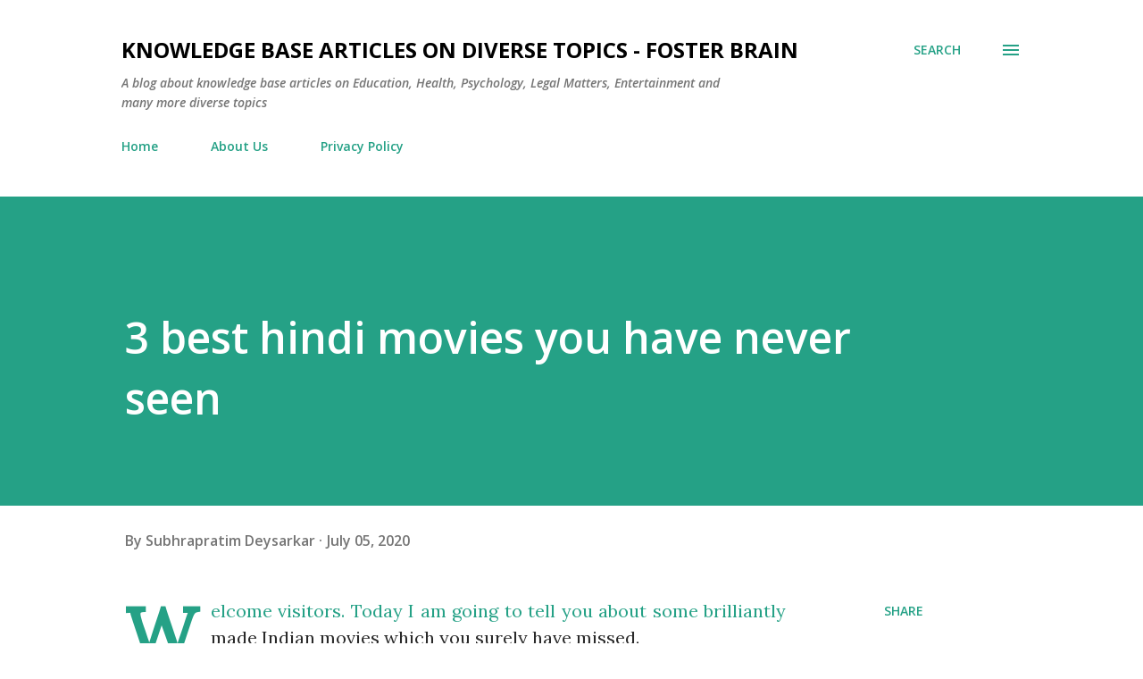

--- FILE ---
content_type: text/html; charset=utf-8
request_url: https://www.google.com/recaptcha/api2/aframe
body_size: 266
content:
<!DOCTYPE HTML><html><head><meta http-equiv="content-type" content="text/html; charset=UTF-8"></head><body><script nonce="cEI1hg7hsiXXsXgk4RvPZA">/** Anti-fraud and anti-abuse applications only. See google.com/recaptcha */ try{var clients={'sodar':'https://pagead2.googlesyndication.com/pagead/sodar?'};window.addEventListener("message",function(a){try{if(a.source===window.parent){var b=JSON.parse(a.data);var c=clients[b['id']];if(c){var d=document.createElement('img');d.src=c+b['params']+'&rc='+(localStorage.getItem("rc::a")?sessionStorage.getItem("rc::b"):"");window.document.body.appendChild(d);sessionStorage.setItem("rc::e",parseInt(sessionStorage.getItem("rc::e")||0)+1);localStorage.setItem("rc::h",'1769770663207');}}}catch(b){}});window.parent.postMessage("_grecaptcha_ready", "*");}catch(b){}</script></body></html>

--- FILE ---
content_type: text/plain
request_url: https://www.google-analytics.com/j/collect?v=1&_v=j102&a=302338211&t=pageview&_s=1&dl=https%3A%2F%2Fwww.fosterbrain.com%2F2020%2F07%2F3-best-underrated-hindi-movies.html&ul=en-us%40posix&dt=3%20best%20hindi%20movies%20you%20have%20never%20seen&sr=1280x720&vp=1280x720&_u=IEBAAEABAAAAACAAI~&jid=1383849233&gjid=1961195112&cid=66061652.1769770662&tid=UA-167245475-1&_gid=1084299848.1769770662&_r=1&_slc=1&z=1279762638
body_size: -451
content:
2,cG-KF2WTWDX8B